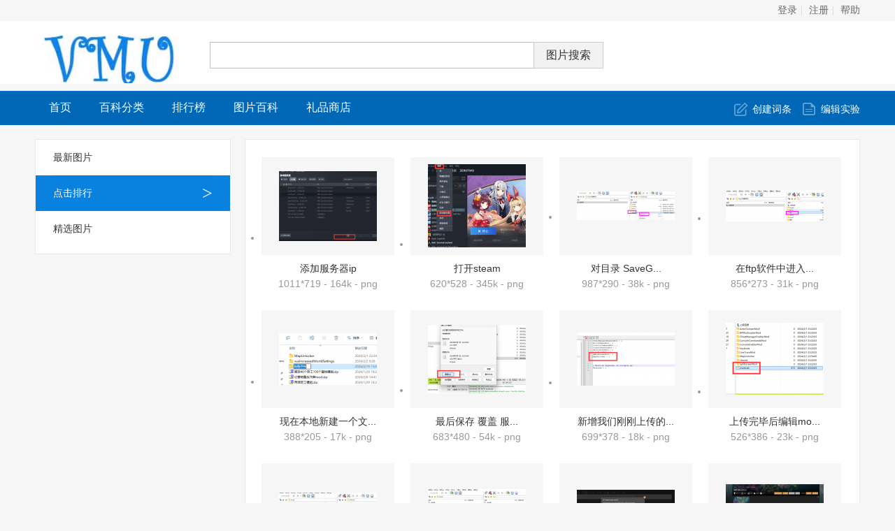

--- FILE ---
content_type: text/html; charset=UTF-8
request_url: http://wk.vmu.me/pic-piclist-3.do
body_size: 4358
content:
<!DOCTYPE html>
<html id="html">

<head>
    <meta charset="UTF-8" />
    <meta http-equiv="X-UA-Compatible" content="IE=edge, chrome=1" />
    <title>点击排行- 维姆网络游戏WIKI  - Powered by HDWiki!</title>
    
    <meta name="keywords" content="" />
    <meta name="description" content="" />
    <meta name="generator" content="HDWiki 6.0" />
    <meta name="author" content="HDWiki Team" />
    <meta name="csrf-token" content="dOf9CXzkCC8f7ityauphAQzeaq17cchX">
    <meta name="copyright" content="2005-2017 baike.com" />
    <!--[if IE]>
<script src="js/html5.js" type="text/javascript"></script>
<![endif]-->

    <link href="style/default/hdwiki.css?20170207" rel="stylesheet" type="text/css" media="all" />
    <script type="text/javascript" src="js/jquery-1.11.3.min.js"></script>
    <script type="text/javascript" src="lang/zh/front.js"></script>
    <script type="text/javascript" src="js/jquery.dialog-2.8.js"></script>
    <script type="text/javascript" src="js/login.js"></script>
    <script type="text/javascript">
        $.dialog.setConfig('base', 'http://wk.vmu.me/style/default');
        var g_isLogin, g_isUcenter = false,
            g_forward = '',
            g_api_url = '',
            g_regulars = '',
            g_uname_minlength, g_uname_maxlength;
                g_regulars = "";
        g_isLogin = false;
                                g_seo_prefix = "";
        g_seo_suffix = ".do";
        g_uname_minlength = "3" || 3;
        g_uname_maxlength = "15" || 15; 
        
        
    $.ajaxSetup({
            headers: {
                'X-CSRF-TOKEN': $('meta[name="csrf-token"]').attr('content')
            }
    });
    </script>
</head>

<body>
    <!--编辑异常中断，下次登录提示-->
    
    <div class="wrap topbar">
                <ul class="loginbar" id="login">
                        <li name="login"><a href="index.php?user-login">登录</a></li>
            <li name="register" class="bor_no"><a href="index.php?user-register">注册</a></li>
                        <li class="bor_no help"><a href="index.php?doc-innerlink-%E5%B8%AE%E5%8A%A9">帮助</a></li>
        </ul>
    </div>
    <header class="searchbar">
        <div class="wrap">
            <a href="http://wk.vmu.me" id="logo" class="header-logo"><img alt="HDWiki" width="220px" src="style/default/logo.gif" /></a>
                        <form name="searchform" method="post" action="index.php?pic-search">
                <p class="searchform" id="search">
                    <input name="searchtext" type="text" class="btn_txt" maxlength="80" size="42" value="" />
                    <input name="searchfull" type="submit" value="图片搜索" class="btn_inp img_sea_inp" />
                </p>
            </form>
                        <script>
                $('input[name=default]').click(function(){
                    var obj = $('input[name=searchtext]');
                    var flag = check_access(obj);
                    if(flag){
                        $('form[name=searchform]').attr('action','index.php?search-default');
                        $('form[name=searchform]').submit();
                    }else{
                        alert('请输入正常格式的词条名称！');
                        return false;
                    }
                })
                $('input[name=search]').click(function(){
                    var obj = $('input[name=searchtext]');
                    var flag = check_access(obj);
                    if(flag){
                        $('form[name=searchform]').submit();
                    }else{
                        alert('请输入正常格式的词条名称！');
                        return false;
                    }
                })
                function check_access(obj){
                    var min_array = ['cast', 'exec','show ','show/*','alter ','alter/*','create ','create/*','insert ','insert/*', 'select ','select/*','delete ','delete/*','update ', 'update/*','drop ','drop/*','truncate ','truncate/*','replace ','replace/*','union ','union/*','execute', 'from', 'declare', 'varchar', 'script', 'iframe', ';', '0x', '<', '>', '\\', '%27', '%22', '(', ')'];
                    var coun = min_array.length;
                    var input_value = obj.val();
                    for(var i = 0;i<coun;i++) {
                        if (input_value.indexOf(min_array[i]) > -1) {
                            obj.val('');
                            return false;
                        }
                    }
                    return true;
                }
            </script>
        </div>
    </header>
    <nav class="sitenav">
        <div id="nav" class="wrap">
            <ul>
                                                <li><a href="http://wk.vmu.me">首页</a></li>
                                <li><a href="http://wk.vmu.me/index.php?category">百科分类</a></li>
                                <li><a href="http://wk.vmu.me/index.php?list">排行榜</a></li>
                                <li><a href="http://wk.vmu.me/index.php?pic-piclist-2">图片百科</a></li>
                                <li><a href="http://wk.vmu.me/index.php?gift">礼品商店</a></li>
                                
                            </ul>
            <div class="box"><a href="doc-create.do" class="ico-edit">创建词条</a><a href="doc-sandbox.do" class="ico-create">编辑实验</a></div>
        </div>
    </nav>
    <!--ad start -->
    
    <!--ad end --><section class="wrap m-t20 clearfix">
	<aside class="l group2">
		<div class="bor-ccc sidebar">
			<ul>
				<li class=""><a href="pic-piclist-2.do">最新图片</a></li>
				<li class="on"><a href="pic-piclist-3.do">点击排行</a></li>
				<li class=""><a href="pic-piclist.do">精选图片</a></li>
			</ul>
		</div>
		<div id="block_left"></div>
	</aside>
<div class="r group1 bor-ccc">
<ul class="tpbk_img_list j-zhong gray9 clearfix">
		<li>
	<label>
	<a href="pic-view-376-247.do" target="_blank" class="a-img1"><img src="uploads/202411/1730434358jlIB2Vlm_140.png" alt="添加服务器ip" name="图片百科" /></a>
	</label>
	<a href="doc-view-247.do" target="_blank" title="添加服务器ip" class="a-c">添加服务器ip</a>
	<p class="a-c m-lr8">1011*719 - 164k - png</p>
	</li>
		<li>
	<label>
	<a href="pic-view-375-247.do" target="_blank" class="a-img1"><img src="uploads/202411/17304343414iX5vzFo_140.png" alt="打开steam" name="图片百科" /></a>
	</label>
	<a href="doc-view-247.do" target="_blank" title="打开steam" class="a-c">打开steam</a>
	<p class="a-c m-lr8">620*528 - 345k - png</p>
	</li>
		<li>
	<label>
	<a href="pic-view-374-253.do" target="_blank" class="a-img1"><img src="uploads/202402/1708319043cVIoyREM_140.png" alt="对目录 SaveGames 单击鼠标右键 选择传输 即可" name="图片百科" /></a>
	</label>
	<a href="doc-view-253.do" target="_blank" title="对目录 SaveGames 单击鼠标右键 选择传输 即可" class="a-c">对目录 SaveG...</a>
	<p class="a-c m-lr8">987*290 - 38k - png</p>
	</li>
		<li>
	<label>
	<a href="pic-view-373-253.do" target="_blank" class="a-img1"><img src="uploads/202402/1708318980tMdOrg45_140.png" alt="在ftp软件中进入新建的文件并链接到服务器" name="图片百科" /></a>
	</label>
	<a href="doc-view-253.do" target="_blank" title="在ftp软件中进入新建的文件并链接到服务器" class="a-c">在ftp软件中进入...</a>
	<p class="a-c m-lr8">856*273 - 31k - png</p>
	</li>
		<li>
	<label>
	<a href="pic-view-372-253.do" target="_blank" class="a-img1"><img src="uploads/202402/1708318945EvVgql8U_140.png" alt="现在本地新建一个文件夹保存将要下载的存档" name="图片百科" /></a>
	</label>
	<a href="doc-view-253.do" target="_blank" title="现在本地新建一个文件夹保存将要下载的存档" class="a-c">现在本地新建一个文...</a>
	<p class="a-c m-lr8">388*205 - 17k - png</p>
	</li>
		<li>
	<label>
	<a href="pic-view-371-252.do" target="_blank" class="a-img1"><img src="uploads/202402/170680398676VvuAnq_140.png" alt="最后保存 覆盖 服务器的mods.txt" name="图片百科" /></a>
	</label>
	<a href="doc-view-252.do" target="_blank" title="最后保存 覆盖 服务器的mods.txt" class="a-c">最后保存 覆盖 服...</a>
	<p class="a-c m-lr8">683*480 - 54k - png</p>
	</li>
		<li>
	<label>
	<a href="pic-view-370-252.do" target="_blank" class="a-img1"><img src="uploads/202402/1706803965mZoPW1XT_140.png" alt="新增我们刚刚上传的插件名字 注意最后的数字要改为1" name="图片百科" /></a>
	</label>
	<a href="doc-view-252.do" target="_blank" title="新增我们刚刚上传的插件名字 注意最后的数字要改为1" class="a-c">新增我们刚刚上传的...</a>
	<p class="a-c m-lr8">699*378 - 18k - png</p>
	</li>
		<li>
	<label>
	<a href="pic-view-369-252.do" target="_blank" class="a-img1"><img src="uploads/202402/1706803925H8XXvAyZ_140.png" alt="上传完毕后编辑mods.txt" name="图片百科" /></a>
	</label>
	<a href="doc-view-252.do" target="_blank" title="上传完毕后编辑mods.txt" class="a-c">上传完毕后编辑mo...</a>
	<p class="a-c m-lr8">526*386 - 23k - png</p>
	</li>
		<li>
	<label>
	<a href="pic-view-368-252.do" target="_blank" class="a-img1"><img src="uploads/202402/1706803903sCE107GI_140.png" alt="将刚刚下载的插件解压并上传到 Mods文件夹下" name="图片百科" /></a>
	</label>
	<a href="doc-view-252.do" target="_blank" title="将刚刚下载的插件解压并上传到 Mods文件夹下" class="a-c">将刚刚下载的插件解...</a>
	<p class="a-c m-lr8">888*351 - 57k - png</p>
	</li>
		<li>
	<label>
	<a href="pic-view-367-252.do" target="_blank" class="a-img1"><img src="uploads/202402/1706803880S6xW40Rn_140.png" alt="登录服务器 进入Mods文件夹" name="图片百科" /></a>
	</label>
	<a href="doc-view-252.do" target="_blank" title="登录服务器 进入Mods文件夹" class="a-c">登录服务器 进入M...</a>
	<p class="a-c m-lr8">936*449 - 56k - png</p>
	</li>
		<li>
	<label>
	<a href="pic-view-366-252.do" target="_blank" class="a-img1"><img src="uploads/202402/1706803858Y5jd4OWz_140.png" alt="下载 标有 UE4SS 需求的插件" name="图片百科" /></a>
	</label>
	<a href="doc-view-252.do" target="_blank" title="下载 标有 UE4SS 需求的插件" class="a-c">下载 标有 UE4...</a>
	<p class="a-c m-lr8">1301*586 - 66k - png</p>
	</li>
		<li>
	<label>
	<a href="pic-view-365-252.do" target="_blank" class="a-img1"><img src="uploads/202402/17068038189GZ9CnAy_140.png" alt="找到插件文件" name="图片百科" /></a>
	</label>
	<a href="doc-view-252.do" target="_blank" title="找到插件文件" class="a-c">找到插件文件</a>
	<p class="a-c m-lr8">1461*837 - 429k - png</p>
	</li>
		<li>
	<label>
	<a href="pic-view-364-250.do" target="_blank" class="a-img1"><img src="uploads/202401/1706341384ukWFa3tX_140.png" alt="填入地图id" name="图片百科" /></a>
	</label>
	<a href="doc-view-250.do" target="_blank" title="填入地图id" class="a-c">填入地图id</a>
	<p class="a-c m-lr8">1078*475 - 49k - png</p>
	</li>
		<li>
	<label>
	<a href="pic-view-363-251.do" target="_blank" class="a-img1"><img src="uploads/202401/1706338936n2yHH31L_140.png" alt="最后将模组发给玩家 让玩家自行添加到游戏内" name="图片百科" /></a>
	</label>
	<a href="doc-view-251.do" target="_blank" title="最后将模组发给玩家 让玩家自行添加到游戏内" class="a-c">最后将模组发给玩家...</a>
	<p class="a-c m-lr8">562*148 - 30k - png</p>
	</li>
		<li>
	<label>
	<a href="pic-view-362-251.do" target="_blank" class="a-img1"><img src="uploads/202401/1706338891Eh8gZ4wH_140.png" alt="上传刚刚解压出来的模组" name="图片百科" /></a>
	</label>
	<a href="doc-view-251.do" target="_blank" title="上传刚刚解压出来的模组" class="a-c">上传刚刚解压出来的...</a>
	<p class="a-c m-lr8">473*256 - 20k - png</p>
	</li>
		<li>
	<label>
	<a href="pic-view-361-251.do" target="_blank" class="a-img1"><img src="uploads/202401/1706338868BrZEQjmo_140.png" alt="进入文件夹 Paks" name="图片百科" /></a>
	</label>
	<a href="doc-view-251.do" target="_blank" title="进入文件夹 Paks" class="a-c">进入文件夹 Pak...</a>
	<p class="a-c m-lr8">330*176 - 11k - png</p>
	</li>
		<li>
	<label>
	<a href="pic-view-360-251.do" target="_blank" class="a-img1"><img src="uploads/202401/1706338853dIcRkTM2_140.png" alt="进入文件夹 Content" name="图片百科" /></a>
	</label>
	<a href="doc-view-251.do" target="_blank" title="进入文件夹 Content" class="a-c">进入文件夹 Con...</a>
	<p class="a-c m-lr8">392*248 - 20k - png</p>
	</li>
		<li>
	<label>
	<a href="pic-view-359-251.do" target="_blank" class="a-img1"><img src="uploads/202401/1706338634Bvq1FX6P_140.png" alt="保存模组到任意目录" name="图片百科" /></a>
	</label>
	<a href="doc-view-251.do" target="_blank" title="保存模组到任意目录" class="a-c">保存模组到任意目录...</a>
	<p class="a-c m-lr8">1102*384 - 33k - png</p>
	</li>
		<li>
	<label>
	<a href="pic-view-358-251.do" target="_blank" class="a-img1"><img src="uploads/202401/1706338612NO6agq8N_140.png" alt="找到模组" name="图片百科" /></a>
	</label>
	<a href="doc-view-251.do" target="_blank" title="找到模组" class="a-c">找到模组</a>
	<p class="a-c m-lr8">1513*632 - 257k - png</p>
	</li>
		<li>
	<label>
	<a href="pic-view-357-250.do" target="_blank" class="a-img1"><img src="uploads/202401/1706338373kXVG2g7X_140.png" alt="上传本地的存档" name="图片百科" /></a>
	</label>
	<a href="doc-view-250.do" target="_blank" title="上传本地的存档" class="a-c">上传本地的存档...</a>
	<p class="a-c m-lr8">1018*328 - 34k - png</p>
	</li>
	
</ul>
<div class="c-b"></div>
 <div id="fenye" class="m-t10 m-r8 a-r"> 
 <span class="gray">&nbsp;共100条&nbsp;</span><span class="gray">1</span><a href="pic-piclist-3-2.do" >2</a><a href="pic-piclist-3-3.do" >3</a><a href="pic-piclist-3-4.do" >4</a><a href="pic-piclist-3-5.do" >5</a><a href="pic-piclist-3-2.do" >&rsaquo;&rsaquo;</a></div>
</div>
</section>
<!--ad start -->


<!--ad end -->
<footer id="footer" class="footer">
    <div class="wrap clearfix">
        <p id="footer-p" class="copyright"> Copyright @ <a href="http://kaiyuan.hudong.com?hf=hdwiki_copyright_kaiyuan" target="_blank">HDWiKi</a> V 6.0 &copy;2005-2017 <a href="http://www.baike.com/?hf=hdwiki_copyright_www" target="_blank" class="link_black">baike</a> |
            <a
                href="http://kaiyuan.hudong.com/sq/site_authorize.php?siteurl=http://wk.vmu.me">HDwiki Licensed</a> <br/>
                <label>Processed in 1,768,843,100.528853 second(s), 6 queries.</label>
                        </p>
        <p class="currentinfo"> 当前时区GMT
            +
            8 现在时间是 01-20 01:18 <a href="http://www.miibeian.gov.cn/" target="_blank" class="link_black">鲁ICP备15018422号-1 </a></p>

        <ul class="r footernav" id="nav_bot">
            
            <li><a href="user-clearcookies.do">清除Cookies</a></li>
            <li><a href="index.php?doc-innerlink-%E8%81%94%E7%B3%BB%E6%88%91%E4%BB%AC">联系我们</a></li>
        </ul>
    </div>
</footer>

</body>

</html>

--- FILE ---
content_type: application/javascript
request_url: http://wk.vmu.me/js/jquery.dialog-2.8.js
body_size: 48982
content:
/*!
 * jQuery.dialog  2.8.0
 *
 * Copyright 2010, Hudong.com
 * Dual licensed under the MIT and GPL licenses.
 * author: panxuepeng
 * blog: http://dushii.blog.163.com
 * date: 2011-08-31
 * last: 2012-05-10
 */
// log: 2012-01-04 代码结构进行了调整，更加清晰 
// log: 2012-04-01 基本兼容dialog1.0版本
// log：2012-04-24 取消了$.dialog({...})之后必须执行show()方法
//		即$.dialog({...}).show();
//		修改后，和1.0版本一样，$.dialog({...})即显示弹窗。
// log: 2012-05-10 增加resetHeight()方法，在内容发生变化后可以重新定位窗口的高度
(function($) {
    var IE = window.VBArray, IE6 = IE && !window.XMLHttpRequest, win = $(window), dom = $(document), locked = {}, // 窗口锁
    dialogList = {}, // 窗口列表
    openList = [], // 弹窗打开列表
    config = {
        // 弹窗全局设置
        skin: "xiaobaike",
        basePath: "./",
        zIndex: 10100
    }, DIALOG_1_0 = false;
    // 是否dialog1.0版本的配置文件，如果是的话需要做一些转换
    // 参数 op 尽量兼容 $.dialog-1.0及以前的版本
    function setOption(op) {
        if (op["onOk"]) {
            op["onok"] = op["onOk"];
            DIALOG_1_0 = true;
        } else if (!op["onok"]) {
            op.style.ok = {
                display: "none"
            };
        }
        if (op["onCancel"]) {
            op["oncancel"] = op["onCancel"];
            DIALOG_1_0 = true;
        } else if (!op["oncancel"]) {
            op.style.cancel = {
                display: "none"
            };
        }
        if (op["onClose"]) {
            op["onclose"] = op["onClose"];
            DIALOG_1_0 = true;
        }
        if (op.styleContent) {
            op.style.content = op.styleContent;
            DIALOG_1_0 = true;
        }
        if (op.styleOk) {
            op.style.ok = op.styleOk;
            DIALOG_1_0 = true;
        }
        if (op.styleCancel) {
            op.style.cancel = op.styleCancel;
            DIALOG_1_0 = true;
        }
        if (op.url && !op.content) {
            op.content = op.url;
            DIALOG_1_0 = true;
        }
        if (op.overlay) {
            if (op.styleOverlay) {
                op.overlay = {
                    opacity: op.styleOverlay.opacity,
                    bgColor: op.styleOverlay.backgroundColor,
                    backgroundColor: op.styleOverlay.backgroundColor
                };
                DIALOG_1_0 = true;
            } else if (typeof op.overlay !== "object") {
                op.overlay = {
                    opacity: .2,
                    bgColor: "#000"
                };
            }
        }
        if (op.closeImg === false) {
            op.style.close = {
                display: "none"
            };
            DIALOG_1_0 = true;
        } else if (DIALOG_1_0) {
            op.style.close = {
                display: "block"
            };
        }
        if (DIALOG_1_0) {
            if (op.style.ok.display == "none" && op.style.cancel.display == "none") {
                op.style.bottom = {
                    display: "none"
                };
            }
            switch (op.position) {
              case "middle":
              case "c":
              case "m":
                op.position = "center";
                break;

              case "rb":
              case "br":
              case "rightBottom":
              case "bottomRight":
                op.position = "right-bottom";
                break;

              case "rt":
              case "tr":
              case "rightTop":
              case "topRight":
                op.position = "right-top";
                break;

              case "lt":
              case "tl":
              case "leftTop":
              case "topLeft":
                op.position = "left-top";
                break;

              case "ct":
              case "tc":
              case "centerTop":
              case "topCenter":
                op.position = "center-top";
                break;
            }
        }
        return op;
    }
    /*
1、自定义参数覆盖默认值方式合并
2、如果此id的dialog已经存在，修改窗口的内容
3、如果不存在，则创建 dialog = new Dialog();
4、创建后，绑定事件
5、创建后的窗口，并没有显示，还要执行dialog.show()方法
*/
    $.dialog = function(option) {
        var o = Dialog, dialog, isExist = false;
        //对于未定义的选项使用默认值 defaults
        //var op = $.extend({}, o.defaults, option);
        // 2012-04-01 潘雪鹏
        // extend 第一个参数必须使用true，否则 o.defaults 当中的子对象会被破坏
        var op = $.extend(true, {}, o.defaults, option);
        // 参数兼容 $.dialog-1.0 版本
        op = setOption(op);
        dialog = dialogList[op.id];
        // 当没有指定皮肤时，使用全局设置config当中设置的皮肤
        if (!option.skin) {
            op.skin = config.skin;
        }
        if (dialog) {
            // 此id的dialog存在，设置窗口的内容和样式
            // 即时此id的弹窗已经存在，弹窗的option对象每次都会被覆盖
            delete op.one;
            dialog.option = op;
            isExist = true;
            // 打开已经存在的窗口，需要再次设置zIndex属性
            config.zIndex += 1;
            dialog.panel.css({
                zIndex: config.zIndex
            });
            dialog.panel.find(".jqd-title").html(op.title);
        } else {
            // 创建dialog
            dialog = dialogList[op.id] = new o(op);
            o.bindEvent(dialog);
        }
        var panel = dialog.panel;
        // 绑定一些事件
        panel.unbind("click.jqd");
        if (typeof op["onclick"] === "function") {
            panel.bind("click.jqd", function(e) {
                return op["onclick"](e);
            });
        }
        panel.unbind("mouseover.jqd");
        if (typeof op["onmouseover"] === "function") {
            panel.bind("mouseover", function(e) {
                return op["onmouseover"](e);
            });
        }
        panel.unbind("mouseout.jqd");
        if (typeof op["onmouseout"] === "function") {
            panel.bind("mouseout.jqd", function(e) {
                return op["onmouseout"](e);
            });
        }
        // 设置皮肤和样式
        panel.removeClass().addClass("jquery-dialog " + op.skin);
        o.setCss(dialog);
        // 绑定拖动事件
        // 拖动功能依赖于 jquery-dragdrop.js
        if (op["draggable"] && op["title"]) {
            panel.addClass("draggable");
            panel.find(".jqd-title").addClass("dragger");
        } else {
            panel.removeClass("draggable");
            panel.find(".jqd-title").removeClass("dragger");
        }
        // 设置内容
        // 对于已经存在的窗口二次打开时，必须有内容才需要重写内容区域
        // 防止使用selector时，二次显示窗口导致内容丢失的问题
        if (isExist && op.content || !isExist) {
            dialog.setContent(op.content, op.type);
        }
        dialog.show();
        if (DIALOG_1_0) {
            return panel;
        } else {
            return dialog;
        }
    };
    // Dialog的全局方法，外部可以访问
    $.extend($.dialog, {
        config: function(obj) {
            config = $.extend(config, obj);
        },
        setConfig: function(obj) {
            config = $.extend(config, obj);
        },
        // 关闭最近打开的窗口
        close: function(id) {
            var dialog;
            if (id) {
                if (dialogList[id]) {
                    dialog = dialogList[id].close();
                } else {}
            } else {
                if (openList.length) {
                    dialog = openList.pop();
                    dialog.close();
                } else {}
            }
            return dialog;
        },
        box: function(id, title, content, conf) {
            var id = id||"__box", op = {
                id: id,
                width: 800,
                height: 600,
                align: 'center',
                title: title,
                content: "",
                style: {
                    bottom: {
                        display: "none"
                    }
                }
            };
            if (typeof content === "object") {
                op = $.extend(true, op, content);
            } else if (typeof content === "string") {
                op.title = title;
                op.content = content;
            } else if (conf && typeof conf === "object") {
                op = $.extend(true, op, conf);
            }
            return $.dialog.confirm(op);
        },
        // 三个快捷dialog:$.dialog.tip/alert/confirm 
        tip: function(content, title) {
            var id = "__tip", op = {
                id: id,
                title: title,
                content: "",
                style: {
                    bottom: {
                        display: "none"
                    }
                }
            };
            if (typeof content === "object") {
                op = $.extend(true, op, content);
            } else if (typeof content === "string") {
                op.title = title;
                op.content = content;
            }
            return $.dialog.confirm(op);
        },
        alert: function(content, onok, title, conf) {
            var id = "__alert", op = {
                id: id,
                title: title,
                content: "",
                style: {
                    bottom: {
                        display: "block"
                    },
                    ok: {
                        display: "inline-block"
                    },
                    cancel: {
                        display: "none"
                    }
                }
            };
            if (typeof content === "object") {
                op = $.extend(true, op, content);
            } else if (typeof content === "string") {
                op.title = title;
                op.content = content;
            }
            
            if (conf && typeof conf === "object") {
                op = $.extend(true, op, conf);
            }
            return $.dialog.confirm(op, onok, title);
        },
        confirm: function(content, onok, title) {
            title = title || "提示";
            var id = "__confirm", op = {
                id: id,
                title: title,
                content: "",
                width: 340,
                //	height:60,
                offsetY: -50,
                zIndex: 20001,
                overlay: {
                    zIndex: 10001,
                    opacity: 0
                },
                style: {
                    content: {
                        "font-size": "14px",
                        color: "#333"
                    },
                    bottom: {
                        display: "block"
                    },
                    ok: {
                        display: "inline-block"
                    },
                    cancel: {
                        display: "inline-block"
                    }
                },
                onok: function(panel, dialog) {
                    if (typeof onok === "function") {
                        onok(panel, dialog);
                    } else {
                        dialog.close();
                    }
                },
                oncancel: function() {
                    dialog.close();
                }
            };
            if (typeof content === "object") {
                op = $.extend(true, op, content);
            } else if (typeof content === "string") {
                op.title = title;
                op.content = content;
            }
            return $.dialog(op);
        },
        get: function(id, flag) {
            if (dialogList[id]) {
                if (flag) return dialogList[id];
                return DIALOG_1_0 ? dialogList[id].panel : dialogList[id];
            } else {
                return null;
            }
        },
        /*
        // 添加皮肤
        $.dialog.addStyle(style);
        */
        addStyle: function(style) {
            $("head").append("<style>" + style + "</style>");
        }
    });
    /*
窗口的构造方法
*/
    function Dialog(option) {
        var self = this, o = Dialog;
        self.closed = true;
        self.option = option;
        self.completed = 1;
        self.panel = o.build(option);
        self.panel.click(function(e) {
            if (locked[option.id]) {
                return false;
            }
            var target = $(e.target), name = target.attr("name");
            if (/^(close|ok)$/i.test(name)) {
                return self[name]();
            }
        });
    }
    // 弹窗默认配置
    Dialog.defaults = {
        id: "default",
        title: "",
        type: "html",
        // html img ajax iframe selector
        content: "",
        align: "left",
        valign: "center",
        width: 0,
        height: 0,
        fixedSize: true, // 窗口大小自适应内容，并自动根据内容重新定位窗口
        offsetX: 0,
        // 水平方向位置调整，负值会使窗口偏左
        offsetY: 0,
        // 垂直方向位置调整，负值会使窗口偏上
        // 中间center 中上center-top 中下center-bottom 右下right-bottom 左上left-top
        position: "center",
        fixed: false,
        // 固定，不随屏幕滚动
        draggable: false,
        // 是否可拖动，拖动功能依赖于 jquery-dragdrop.js
        // 当弹窗不指定具体的zIndex值时，使用全局的 config.zIndex
        // 使用全局的zIndex值和使用指定的zIndex的区别是
        // 全局zIndex：弹窗zIndex值会在窗口被点击时加1
        // 私有zIndex：固定值，永远不变，适合置顶窗口使用
        zIndex: 0,
        // 默认为0，除非要使用置顶窗口，否则不要使用此设置
        autoClose: 0,
        // 自动关闭
        model: "default",
        //default together alone
        // 遮罩层
        overlay: {
            opacity: .7
        },
        // 光标默认位置，在输入框的开始或末尾
        focusInput: "",
        // '', start, end
        // 事件
        one: null,
        // 仅首次显示后执行
        callback: null,
        // 弹窗每次显示完成后执行
        onclose: null,
        oncancel: null,
        onok: null,
        onclick: null,
        onmouseover: null,
        onmouseout: null,
        textOk: "确 定",
        textCancel: "取 消",
        // 正在加载的提示信息
        //loadding: 'loadding...',
        loading: "loading...",
        loadErrorInfo: "加载失败",
        // 指定窗口的某个部分是否显示
        display: {
            title: true,
            close: true,
            bottom: true,
            ok: true,
            cancel: true
        },
        // 皮肤
        skin: config.skin,
        // 自定义样式，方便在不更换皮肤的情况下进行样式微调
        // style: {title: {key:value, key2:value2, .....}}
        style: {
            "outter-wrap": "",
            "inner-wrap": "",
            title: "",
            content: "",
            bottom: "",
            ok: "",
            cancel: "",
            close: "",
            error: "",
            success: "",
            status: ""
        }
    };
    // Dialog 的私有方法
    // 注意：
    // 并不是这样的写法使其成为了私有方法，
    // 而是外部不能访问到这些方法，使用其他书写方式也可以,
    // 因为Dialog是局部变量。
    $.extend(Dialog, {
        // 初始化，此js文件加载完成后执行
        init: function() {
            Dialog.setStyle();
            var style = [];
            // 添加预定义的皮肤
            style.push(".default .jqd-inner-wrap{border:2px solid #148ea4;border-radius:6px;box-shadow:0 0 8px #148ea4;}.default .jqd-title{background-color:#148ea4;border-bottom:1px solid #E5E5E5;color:#FFFFFF;font-weight:bold;}.default .jqd-close{width:18px;height:20px;top:2px;right:5px;}.default .jqd-button button{width:80px;height:27px;cursor: pointer;font-size:12px;line-height:100%;_line-height:26px;}");
            style.push(".noborder .jqd-inner-wrap{}.noborder .jqd-title{display:none;}.noborder .jqd-content{padding:0;}.noborder .jqd-close{display:none;}.noborder .jqd-bottom-pad{height:0;}.noborder .jqd-bottom{display:none;}");
            style.push(".bluebox .jqd-bg{background:#000; filter:alpha(opacity=30);opacity:0.3; width:100%; height:100% !important; _height:1000px;position:absolute; z-index:-1; zoom:1;}.bluebox .jqd-inner-wrap{}.bluebox .jqd-title{background-color:#009DF0;color:#FFF;font-weight:bold;}.bluebox .jqd-close{top:3px;right:5px;}.bluebox .jqd-button button{width:80px;height:27px;cursor: pointer;font-size:12px;line-height:100%;_line-height:26px;}");
            style.push(".greybox .jqd-outter-wrap{}.greybox .jqd-bg{background:#000; filter:alpha(opacity=8);opacity:0.08; width:100%; height:100% !important; _height:1000px;position:absolute; z-index:-1; zoom:1;}.greybox .jqd-inner-wrap{border:1px solid #A5A5A5;border-radius:2px;box-shadow:0;}.greybox .jqd-title{border:0; height:30px;font-size:14px;line-height:30px;color:#87C7DB;background-color:#F3F3F3;}.greybox .jqd-close{width:10px;height:10px;top:10px;right:14px;background:url(http://www.huimg.cn/xiaobaike/images/baike2.0/form.png) -42px -108px;text-indent:2em;}.greybox .jqd-button button{width:80px;height:27px;cursor: pointer;font-size:12px;line-height:100%;_line-height:26px;}");
            style.push(".xiaobaike .jqd-outter-wrap{}.xiaobaike .jqd-bg{background:#000; filter:alpha(opacity=8);opacity:0.08; width:100%; height:100% !important; _height:1000px;position:absolute; z-index:-1; zoom:1;}.xiaobaike .jqd-inner-wrap{border:1px solid #A5A5A5;border-radius:2px;box-shadow:0;}.xiaobaike .jqd-title{padding:20px 0 0 30px;font-size:20px;color:#3a3e55;font-weight:700;}.xiaobaike .jqd-content{padding:0;}.xiaobaike .jqd-close{width:16px;height:16px;background:url(js/jqeditor/skins/bg/close.png) no-repeat center center;overflow:hidden;line-height:99em;top:26px;right:26px;}.xiaobaike .jqd-button button{background-color: #0068b7;height: 40px;border-radius: 40px;font-size: 16px;color: #fff;padding:0 30px;display: inline-block;margin:0 5px;border:0;cursor: pointer;}.xiaobaike .jqd-cancel.jqd-button button[name='panel-close']{background-color:#788da3;}");
            style.push(".hudong .jqd-title, .hudong .jqd-close, .hudong .jqd-button, .hudong .jqd-button button{background:url(http://www.huimg.cn/lib/dialog/bg_minbox.png) no-repeat;}.hudong .jqd-title{background-repeat:repeat-x;height:30px;border-top:1px solid #69B2FC; font-weight:bold; color:#FFF; line-height:30px;}.hudong .jqd-bg{background:#000; filter:alpha(opacity=20);opacity:0.2; width:100%; height:100% !important; _height:1000px;position:absolute; z-index:-1; zoom:1;}.hudong .jqd-content{padding:2px 20px;}.hudong .jqd-bottom{height:25px;padding:5px 0 8px; text-align:center;}.hudong .jqd-close{width:16px;height:16px;top:7px;right:7px; background-position:0 -218px;text-indent:2em;}.hudong .jqd-button{display:inline-block;  margin:0 4px 0 3px; background-position:0 -32px;font-size:12px;}.hudong .jqd-button button{margin:0; cursor:pointer;height:31px; padding:0 14px; *padding:0 4px; border:0 none; background-position:right -63px;font-weight:bold;color:#FFF;line-height:31px;}.hudong .jqd-reg{background-position:0 -94px;}.hudong .jqd-reg button{background-position:right -125px; color:#2375CB;}.hudong .jqd-cancel{background-position:0 -156px;}.hudong .jqd-cancel button{background-position:right -187px; color:#2C2C2C;}");
            $.dialog.addStyle(style.join("\n\n"));
        },
        // 构建窗口
        build: function(option) {
            var div = null, id = "dialog-" + option.id, o = $("#" + id);
            if (!o.size()) {
                div = document.createElement("div");
                div.id = id;
                div.innerHTML = Dialog.getHtml(option);
                document.body.appendChild(div);
                o = $(div);
            }
            // 将窗口的位置设置到隐藏区域
            o.css({
                left: 0,
                top: "-2000px",
                zIndex: option.zIndex || config.zIndex,
                position: option.fixed && !IE6 ? "fixed" : "absolute"
            });
            return o;
        },
        // 将窗口默认样式添加到页面
        setStyle: function() {
            var style = ".jquery-dialog{position:absolute;z-index:1000;font-size:12px;overflow:hidden;}.jquery-dialog td{padding:0px;}.jqd-outter-wrap{padding:4px;}.jqd-outter-wrap table{margin:0;}.jqd-bg{border-radius:4px;}.jqd-inner-wrap{position:relative;background-color:#FFF;}.jqd-title{padding:0px 10px;font-size:16px;color:#FFFFFF;cursor:default;height:50px;line-height:30px;}.jqd-close{position:absolute;top:5px;right:20px;font-size:24px;color:#FFFFFF;cursor:pointer;width:18px;height:18px;overflow:hidden;font-weight:bold;font-family: tahoma;line-height:20px;}.jqd-content{padding:0px 10px;}.jqd-text{padding:10px;text-align:left;line-height:20px;font-size:14px;}.jqd-bottom{text-align:center;height:40px;padding-right:20px;}.jqd-bottom-pad{height:30px;}.jqd-cancel {margin-left:10px;}.jqd-status,.jqd-success, .jqd-error{position:absolute;width:200px;bottom:9px;background-color:#F5F5F5;color:#666;line-height:22px;border:1px dashed #CCC;border-radius:5px;left:20px;padding:0 10px;display:none;}.jqd-success{color:green;}.jqd-error{color:red;}";
            $.dialog.addStyle(style);
        },
        /*
	 弹出窗口的结构需要满足以下特征：
	 1、固定大小的以提示性文本为主的内容，垂直居中
	 2、有特定结构、固定尺寸的html
	 3、未知尺寸大小的内容
	*/
        getHtml: function(option) {
            var o = option, style = "";
            // 去掉 o.fixedSize 参数 2012-03-27 潘雪鹏
            //if( o.fixedSize ){
            //	style += 'width:'+o.width+'px; height:'+o.height+'px; overflow:hidden;';
            //}
            /*
            if (o.width && o.height) {
                style += "width:" + o.width + "px; height:" + o.height + "px; overflow:hidden;";
            } else if (o.width) {
                style += "width:" + o.width + "px; overflow-x:hidden;";
            } else if (o.height) {
                style += "height:" + o.height + "px; overflow-y:hidden;";
            }*/
            style += "width:100%; height:100%;";
            // 浏览器兼容需要使用table标签
            return '<div class="jqd-bg"></div><div class="jqd-outter-wrap">	<table border="0" cellspacing="0" cellpadding="0"><tbody><tr><td>	<div class="jqd-inner-wrap">	<div class="jqd-title">' + o.title + '</div><a class="jqd-close" name="close" title="关闭">×</a>	<div class="jqd-content" id="jqd-content-' + o.id + '" style="' + style + '"></div>	<div class="jqd-bottom">	<span class="jqd-ok jqd-button"><button name="ok" type="submit" >' + o.textOk + '</button></span>	<span class="jqd-cancel jqd-button"><button name="close">' + o.textCancel + '</button></span>	</div>	<div class="jqd-bottom-pad"></div>	<div class="jqd-status" id="jqd-status-' + o.id + '"></div>	</div></td></tr></tbody></table></div>';
        },
        // 设置样式窗口
        setCss: function(self) {
            var o = self.panel, op = self.option, s;
            if (op.style && typeof op.style == "object") {
                for (var name in op.style) {
                    s = op.style[name];
                    if (s) o.find(".jqd-" + name).css(s);
                }
            }
            return self;
        },
        // 绑定事件
        bindEvent: function(self) {
            var op = self.option, timeId = 0, panel = self.panel;
            win.bind("resize", function() {
                if (!self.closed) {
                    self.setPosition();
                }
            });
            // IE6不支持fixed属性，需要自己处理一下
            if (IE6 && op.fixed) {
                win.bind("scroll", function() {
                    // 连续的滚屏停止后执行一次滚动操作
                    clearTimeout(timeId);
                    timeId = setTimeout(function() {
                        if (!self.closed) Dialog.scroll(self);
                    }, 200);
                });
            }
            // 鼠标在弹窗标题栏上按下时，zIndex要加1
            // 以便在多弹窗同时使用时，保持被点击的弹窗在最上面
            panel.mousedown(function(e) {
                if ($(e.target).is("a")) {
                    // 点击链接时不触发zindex加操作
                    return true;
                }
                var op = self.option;
                // 如果没有自定义zIndex值，则需要每次显示都加1
                if (!op.zIndex && $.dialog.self != self) {
                    config.zIndex += 2;
                    panel.css({
                        zIndex: config.zIndex
                    });
                    $.dialog.self = self;
                }
            });
        },
        scroll: function(self) {
            var op = self.option, top = dom.scrollTop(), winH = win.height(), dialogH = self.panel.outerHeight();
            // 当浏览器窗口高度大于弹出层高度时才需要执行此调整操作
            if (winH > dialogH) {
                if (/^c(enter)?$/i.test(op.position)) {
                    top += (winH - dialogH) / 2;
                } else if ("right-bottom" === op.position) {
                    top += winH - dialogH;
                }
                self.panel.animate({
                    top: top
                }, 200);
            }
        },
        // 获取窗口的显示位置
        getPostion: function(self) {
            var o = self.panel, option = self.option, winW = win.width(), winH = win.height(), dialogW = o.outerWidth(), dialogH = o.outerHeight(), pos = {}, scrollTop = dom.scrollTop();
            if (/^c(enter)?/i.test(option.position)) {
                // 水平居中改为百分比方式，
                // 当窗口大小发生变化时，不需要js再次处理即可自动水平居中
                // 垂直方向需要处理
                pos.left = "50%";
                pos.marginLeft = -dialogW / 2;
                if ("center-top" === option.position) {
                    pos.top = 0;
                } else if ("center-bottom" === option.position) {
                    pos.top = winH - dialogH - 2;
                } else {
                    pos.top = (winH - dialogH) / 2;
                }
            } else {
                if ("right-bottom" === option.position) {
                    pos.left = winW - dialogW - 2;
                    pos.top = winH - dialogH - 2;
                } else if ("right-top" === option.position) {
                    pos.left = winW - dialogW - 2;
                    pos.top = 2;
                } else if ("left-top" === option.position) {
                    pos.left = 2;
                    pos.top = 2;
                }
                pos.left += option.offsetX;
                // left 最小值不能小于0
                pos.left = pos.left < 0 ? 0 : pos.left;
            }
            if (!option.fixed || IE6) {
                pos.top += scrollTop;
            }
            pos.top += option.offsetY;
            // 注意弹窗的顶部不要被浏览器窗口遮住
            if (option.fixed) {
                if (IE6) {
                    pos.top = pos.top < scrollTop ? scrollTop : pos.top;
                } else {
                    pos.top = pos.top < 0 ? 0 : pos.top;
                    pos.position = "fixed";
                }
            } else {
                pos.top = pos.top < scrollTop ? scrollTop : pos.top;
            }
            return pos;
        },
        //修正光标的位置
        resetFocus: function(self) {
            var o = self.panel, option = self.option, focusStart = option.focusInput == "start" ? true : false;
            if (option.focusInput && /(start|end)/i.test(option.focusInput)) {
                var inputTexts = o.find(":text,textarea").filter(":visible").eq(0);
                inputTexts.focus();
                //执行focus()后，如input有值，FF默认是将光标定位在值的后面，而IE是默认定位在最前面
                //统一修正为默认定位在文本框的值后面，可以通过 option.focusInput 配置
                var el = inputTexts[0];
                if (el.createTextRange) {
                    var re = el.createTextRange();
                    re.select();
                    re.collapse(focusStart);
                    re.select();
                } else if (el.setSelectionRange) {
                    //作用于 FF Chrome 等
                    if (focusStart) {
                        el.setSelectionRange(0, 0);
                    } else {
                        el.setSelectionRange(el.value.length, el.value.length);
                    }
                }
            }
        }
    });
    // Dialog 的实例方法
    Dialog.prototype = {
        setPosition: function() {
            var self = this, o = self.panel, pos = Dialog.getPostion(self);
            //o.animate( pos,  500);
            o.css(pos);
        },
        // 显示窗口
        show: function() {
            var self = this, o = self.panel, option = self.option;
            // 如果窗口已经处于打开状态，则直接返回
            // 如果需要重新定位窗口的位置，请使用 setPosition()
            // dialog.show().show()... 也就是说连续多次调用show方法和调用一次是一样的;
            if (!self.closed) {
				if (self.completed && option.type !== "iframe") {
					setTimeout(function() {
						self.execCallback();
					}, 0);
				}
                return self;
            }
            self.closed = false;
            // 定位窗口
            o.css(Dialog.getPostion(self));
            if (option.overlay) {
                // 遮罩层和弹窗使用相同的id后缀
                option.overlay.id = option.id;
                self.overlay = $.overlay(option.overlay);
            }
            // 将打开的窗口放到打开列表里面，以方便按顺序关闭
            var len = openList.length;
            for (var i = 0; i < len; i++) {
                if (self == openList[i]) {
                    delete openList[i];
                    break;
                }
            }
            openList.push(self);
            // 处理窗口共存问题
            if (option.model.indexOf("alone") > -1) {
                for (var i = 0, len = openList.length; i < len; i++) {
                    var d = openList[i];
                    if (d && self != d && d.option.model.indexOf("together") < 0) {
                        d.close();
                    }
                }
            }
            if (self.completed && option.type !== "iframe") {
                setTimeout(function() {
                    self.execCallback();
                }, 0);
            }
            return self;
        },
        // type: html(默认值) ajax img iframe selector
        setContent: function(content, type) {
            type = type || "html";
            var self = this, html = "", op = self.option, id = "jqd-content-" + op.id, url;
            self.completed = 1;
            //  content is jQuery object
            if (typeof content === "object") {
                $("#" + id).empty().append(content);
                return self;
            }
            switch (type) {
              case "ajax":
              case "img":
                url = content;
                content = op.loading;
                self.completed = 0;
                break;

              case "iframe":
                url = content;
                content = "<iframe id='" + id + "_iframe' name='" + id + "_iframe' border='0' width='" + op.width + "' height='" + op.height + "' frameborder='no' " + " marginwidth='0' marginheight='0' scrolling='no' allowtransparency='yes'></iframe>";
                break;
            }
            if (type == "selector") {
                html = $(content).html() || $(content).data("htmltpl");
                // 清除原始内容，否则可能导致id冲突
                // 解决0.8版本在使用过程中遇到的id冲突问题
                $(content).empty();
                $(content).data("htmltpl", html);
            } else {
                html = content;
            }
            // 纯文字使用table标签包裹起来
            if (!html || !/<\/(div|table|dl|ul|ol|iframe)>/i.test(html)) {
                html = '<table border="0" cellspacing="0" cellpadding="0" width="' + op.width + '" height="' + op.height + '">' + '<tbody><tr><td class="jqd-text" style="text-align:' + op.align + "; vertical-align:" + op.valign + '">' + html + "</td></tr></tbody></table>";
            }
            $("#" + id).html(html);
            // 设置内容加载成功后的回调方法
            if ("img" === type) {
                var img = new Image();
                img.onload = function() {
                    if (self.closed) {
                        return;
                    }
                    self.completed = 1;
                    var width = img.width > 950 ? 950 : img.width;
                    self.setContent('<img src="' + url + '" width="' + width + '" />');
                    self.setPosition();
                };
                img.onerror = function() {
                    self.setContent(op.loadErrorInfo);
                };
                img.src = url;
            } else if ("ajax" === type) {
                $.ajax({
                    url: url,
                    type: "GET",
                    dataType: "html",
                    cache: false,
                    success: function(html, status) {
                        if (self.closed) {
                            return;
                        }
                        self.completed = 1;
                        self.setContent(html);
                        self.setPosition();
                    },
                    complete: function(xhr, status) {
                        if (self.closed) {
                            return;
                        }
                        if (status != "success") {
                            self.setContent(op.loadErrorInfo);
                        }
                    }
                });
            } else if ("iframe" === type) {
                var iframe = $("#" + id + "_iframe"), _t = 0;
                iframe.load(function() {
                    clearTimeout(_t);
                    self.execCallback();
                });
                iframe.attr("src", url);
                _t = setTimeout(function() {
                    self.execCallback();
                }, 1e4);
            } else if ("html" === type) {
                // 设置内容后注意弹窗的高度不要大于浏览器窗口的高度
                if (self.completed) {
                    self.resetHeight();
                    // 当异步加载数据时，在内容加载成功后台执行callback()
                    if ("ajax" === op.type) {
                        setTimeout(function() {
                            self.execCallback(html);
                        }, 0);
                    } else if ("img" === op.type) {
                        setTimeout(function() {
                            self.execCallback();
                        }, 0);
                    }
                }
            }
            return self;
        },
        // 当窗口内容发生变化时
        // 根据内容重置弹窗的高度后，避免fixed时出现弹窗超过浏览器下边框的问题
        // 外部程序可以根据实际情况调用此方法
        resetHeight: function() {
            var self = this, op = self.option, o = self.panel;
            // 如果 position = fixed
            // 要确保dialog高度不能超出浏览器可视高度
            if (op.fixed && op.skin != "noborder") {
                var maxHeight = win.height(), contentElement = o.find(".jqd-content");
                // 先把高度清一下，避免id相同但是加载不同内容时高度不变的问题
                contentElement.css({
                    height: ""
                });
                if (o.height() > maxHeight) {
                    contentElement.css({
                        height: maxHeight - 100,
                        width: contentElement.width(),
                        //? 需要设置这个吗？
                        display: "block",
                        overflowX: "hidden",
                        overflowY: "scroll"
                    });
                } else {
                    contentElement.css({
                        display: "block",
                        overflowX: "visible",
                        overflowY: "visible"
                    });
                }
                // 重新定位
                self.setPosition();
            }
        },
        // 执行用户的回调方法
        execCallback: function(html) {
            var self = this, o = self.panel, option = self.option;
            // 当延迟加载内容时，在第一次显示loading...时不需要进行如下操作，
            // 顾使用self.completed判断当前内容是否已经加载完成了
            if (self.completed) {
                if (typeof option["one"] === "function") {
                    option["one"](o, self);
                    delete option["one"];
                }
                Dialog.resetFocus(self);
                if (typeof option["callback"] === "function") {
                    option["callback"](o, self, html);
                }
                if (option["autoClose"]) {
                    option.autoClose = parseInt(option.autoClose, 10);
                    option.autoClose = isNaN(option.autoClose) ? 3e3 : option.autoClose;
                    if (self["autoCloseTimeoutId"]) {
                        clearTimeout(self["autoCloseTimeoutId"]);
                    }
                    self["autoCloseTimeoutId"] = setTimeout(function() {
                        self.close();
                    }, option.autoClose);
                }
            }
        },
        // 隐藏弹出层，不执行任何事件
        hide: function() {
            var self = this, len = openList.length;
            self.closed = true;
            self.panel.css({
                top: "-2000px"
            });
            if (self.option.overlay) {
                self.overlay.close();
            }
            for (var i = 0; i < len; i++) {
                if (self == openList[i]) {
                    delete openList[i];
                    break;
                }
            }
            return self;
        },
        // 隐藏弹出层，执行关闭事件
        close: function() {
            var self = this, option = self.option;
            self.hide();
            self.clear();
            if (typeof option["onclose"] === "function") {
                option["onclose"](self.panel, self);
            }
            return self;
        },
        // 执行确定事件，如没有指定事件则关闭弹出窗口
        ok: function() {
            var self = this, option = self.option;
            if (typeof option["onok"] === "function") {
                option["onok"](self.panel, self);
            } else {
                self.close();
            }
            return self;
        },
        status: function(html, type) {
            var self = this, option = self.option;
            self.clear();
            type = type || "status";
            $("#jqd-status-" + option.id).removeClass().addClass("jqd-" + type).html(html).show();
            return self;
        },
        notice: function(html) {
            return this.status(html);
        },
        success: function(html) {
            return this.status(html, "success");
        },
        error: function(html) {
            return this.status(html, "error");
        },
        // 清除所有状态信息
        clear: function() {
            var self = this, id = self.option.id;
            clearTimeout(self.statusTimeId);
            $("#jqd-status-" + id).hide();
            return self;
        },
        // 延时3秒后自动清除所有状态信息
        autoClear: function(t) {
            t = parseInt(t, 10);
            if (isNaN(t)) {
                t = 3e3;
            }
            var self = this;
            clearTimeout(self.statusTimeId);
            self.statusTimeId = setTimeout(function() {
                self.clear();
            }, t);
            return self;
        },
        lock: function() {
            locked[this.option.id] = 1;
            return this;
        },
        unlock: function() {
            locked[this.option.id] = 0;
            return this;
        }
    };
    $(document).delegate("a[data-toggle=dialog]", "click.dialog", function(e) {
        var o = $(this), data = o.data(), url = o.attr("href"), config = {
            id: "__ajax",
            title: o.attr("title") || "提示",
            type: "ajax",
            width: data.width || 400,
            height: data.height || 200,
            skin: data.skin || "hudong",
            content: url,
            style: {
                bottom: {
                    display: "none"
                }
            },
            overlay: {
                opacity: .7
            }
        };
        if (data.zindex) {
            config.zIndex = data.zindex;
        }
        if (data.opacity) {
            config.overlay.opacity = data.opacity;
        }
        // ID 选择器
        // ie7/6下，使用ajax获取的内容链接
        // 当是 # 号开头时，会导致浏览器自动改为http开头
        // 需注意！
        if (url.indexOf("#") > -1) {
            config.type = "selector";
            config.content = "#" + url.split("#")[1];
        }
        $.dialog(config);
        return false;
    });
    /*
function submit(panel, dialog){
	var form = panel.find('form'), option = dialog.option;
	if(option.__timeId) clearTimeout(option.__timeId);
	
	// 拦截表单提交事件
	form.submit(function(){
		dialog.status('正在保存，请稍等...');
		dialog.lock();
		$.ajax({
			url: form.attr('action'),
			type: form.attr('method'),
			dataType: 'json',
			success: function(data){
				
			},
			error: function(xhr, status){
			
			},
			complete: function(){
				clearTimeout(option.__timeId);
				dialog.unlock();
			}
		});
		
		option.__timeId = setTimeout(function(){
			dialog.unlock();
		}, 30000);
		return false;
	});
}

$(".dialog-ajax-form").on('click', function(){
	var id = "__form", o = $(this),
		width = o.attr('width') || o.attr('winwidth') || 0,
		height = o.attr('height') || o.attr('winheight') || 0;
		
	$.dialog({
		id: id,
		title: o.attr('title') || o.text(),
		type:'ajax',
		width: width,
		height: height,
		skin: o.attr('skin'),
		content: o.attr('href'),
		callback: function( panel, dialog ){
			submit(panel, dialog);
		},
		overlay: {
			opacity: 0.1
		}
	});
	return false;
});
*/
    // 执行初始化方法
    // 如果此js文件被放在了head标签里面，直接执行 Dialog.init()，
    // 在ie6下，可能会导致浏览器崩溃，具体原因不详，貌似非必现。
    // 暂时改为延迟执行（2012-03-26）
    // Dialog.init();
    setTimeout(function() {
        Dialog.init();
    }, 0);
})(jQuery);

/*!
 * jQuery.overlay  1.0
 *
 * Copyright 2010, panxuepeng
 * Dual licensed under the MIT and GPL licenses.
 * author: panxuepeng
 * blog: http://dushii.blog.163.com
 * date: 2011-08-31
 * last: 2012-01-01
 */
(function($) {
    /*
 遮罩层
 因这个功能独立使用性不强，顾和dialog整合在同一个js文件
*/
    var overlayList = {}, win = $(window), dom = $(document), IE = window.VBArray, IE6 = IE && !window.XMLHttpRequest;
    $.overlay = function(option) {
        var O = Overlay, layer;
        option = $.extend({}, O.defaults, option);
        layer = overlayList[option.id];
        if (!layer) {
            layer = overlayList[option.id] = new O(option);
        }
        layer.show();
        layer.bindEvent();
        return layer;
    };
    // 遮罩层对象
    function Overlay(option) {
        var self = this, o = Overlay;
        self.option = option;
        self.panel = o.build(option);
    }
    // 遮罩层的默认设置
    Overlay.defaults = {
        id: "default",
        bgColor: "#000",
        opacity: .1,
        zIndex: 1e4
    };
    // 构建遮罩层
    Overlay.build = function(option) {
        var div = document.createElement("div"), id = "everlay-" + option.id;
        div.id = id;
        div.className = "overlay";
        if (IE6) {
            // ie6下div遮挡不了下面的select标签，看上去不爽
            // 可以通过iframe来遮挡弹窗后面的select
            div.innerHTML = '<iframe style="width:100%;height:100%;visibility:inherit;" frameborder="0"></iframe>';
        }
        var o = $(div);
        o.css({
            position: "fixed",
            display: "none",
            zIndex: option.zIndex,
            left: 0,
            top: 0,
            width: "100%",
            height: "100%"
        });
        div.style.backgroundColor = option.bgColor;
        if (typeof option["onclick"] === "function") {
            o.click(function() {
                option["onclick"]($(this));
            });
        }
        document.body.appendChild(div);
        return $("#" + id);
    };
    Overlay.prototype = {
        show: function() {
            var self = this, o = self.panel, op = self.option;
            self.resize();
            // 设置窗口大小
            if (IE6) {
                o.show().css({
                    opacity: op.opacity,
                    position: "absolute"
                });
            } else {
                o.css({
                    opacity: 0,
                    display: "block"
                });
                o.animate({
                    opacity: op.opacity
                }, 200);
            }
            return self;
        },
        close: function() {
            var self = this, o = self.panel;
            if (IE6) {
                o.hide();
            } else {
                o.animate({
                    opacity: 0
                }, 200, function() {
                    o.hide();
                });
            }
            return self;
        },
        // 调整遮罩层的大小
        resize: function() {
            var self = this, o = self.panel, width = win.width();
            // 所以浏览器下，宽度都要调整
            o.css("width", width);
            if (IE6) {
                // ie6下需要修改top和margin-left
                o.css({
                    top: dom.scrollTop(),
                    height: win.height()
                });
                // ie6下当body使用relative定位时，需要给覆层添加margin-left=-(window.width - body.width)/2
                // body没有relative或absulote时，不需要添加margin-left
                if ($("body").css("position") == "relative") {
                    var marginLeft = parseInt((width - $("body").width()) / 2, 10);
                    // 另外只有当窗口宽度大于body宽度时需要减去相应的值
                    if (marginLeft > 0) {
                        o.css("marginLeft", -marginLeft);
                    }
                }
            }
        },
        bindEvent: function() {
            var self = this, panel = self.panel;
            win.bind("resize", function() {
                self.resize();
            });
            // 在iE6下，滚屏时需要滚动覆层
            if (IE6) {
                // 当屏幕滚动时，这个事件会被频繁的触发
                // 有一个方法可以在滚动结束时再执行，但这样可能给用户不流畅的体验
                // 综合考虑还是让其频繁触发，因为这个开销并不大
                win.bind("scroll", function() {
                    panel.css({
                        top: dom.scrollTop()
                    });
                });
            }
        }
    };
})(jQuery);